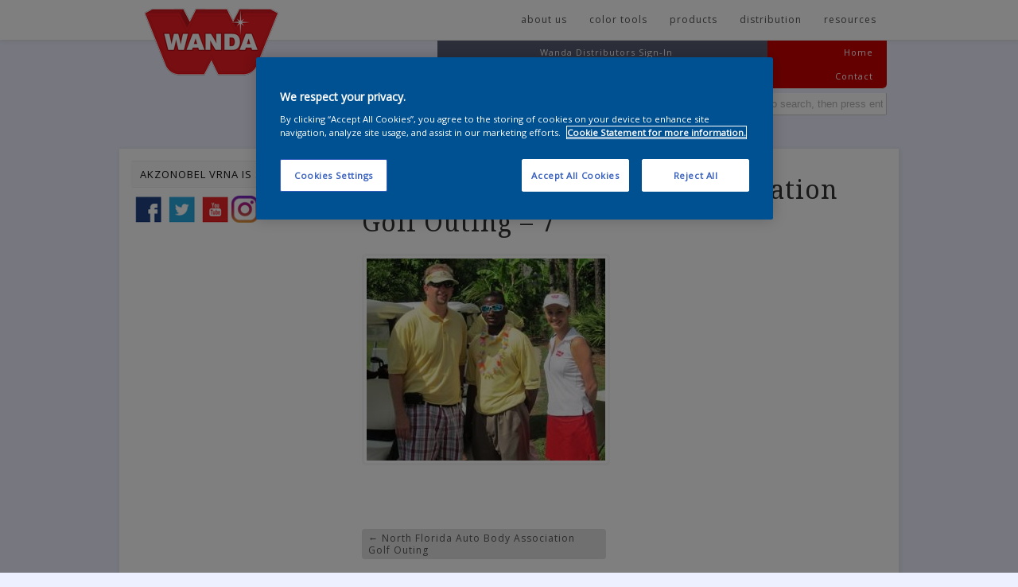

--- FILE ---
content_type: text/html; charset=UTF-8
request_url: https://wandarefinish.us/photo_gallery/north-florida-auto-body-association-golf-outing/north-florida-auto-body-association-golf-outing-7/
body_size: 12078
content:
<!DOCTYPE HTML><html lang="en-US">

<head>
<meta charset="UTF-8" />
<link rel="profile" href="http://gmpg.org/xfn/11" />
<meta name='robots' content='index, follow, max-image-preview:large, max-snippet:-1, max-video-preview:-1' />
	<style>img:is([sizes="auto" i], [sizes^="auto," i]) { contain-intrinsic-size: 3000px 1500px }</style>
	
<!-- Title -->
<title>North Florida Auto Body Association Golf Outing - 7 - Wanda Refinish</title>
	<!-- This site is optimized with the Yoast SEO plugin v25.7 - https://yoast.com/wordpress/plugins/seo/ -->
	<link rel="canonical" href="https://wandarefinish.us/photo_gallery/north-florida-auto-body-association-golf-outing/north-florida-auto-body-association-golf-outing-7/" />
	<meta property="og:locale" content="en_US" />
	<meta property="og:type" content="article" />
	<meta property="og:title" content="North Florida Auto Body Association Golf Outing - 7 - Wanda Refinish" />
	<meta property="og:url" content="https://wandarefinish.us/photo_gallery/north-florida-auto-body-association-golf-outing/north-florida-auto-body-association-golf-outing-7/" />
	<meta property="og:site_name" content="Wanda Refinish" />
	<meta property="article:publisher" content="https://www.facebook.com/AkzoNobelNARefinish" />
	<meta property="og:image" content="https://wandarefinish.us/photo_gallery/north-florida-auto-body-association-golf-outing/north-florida-auto-body-association-golf-outing-7" />
	<meta property="og:image:width" content="566" />
	<meta property="og:image:height" content="480" />
	<meta property="og:image:type" content="image/jpeg" />
	<script type="application/ld+json" class="yoast-schema-graph">{"@context":"https://schema.org","@graph":[{"@type":"WebPage","@id":"https://wandarefinish.us/photo_gallery/north-florida-auto-body-association-golf-outing/north-florida-auto-body-association-golf-outing-7/","url":"https://wandarefinish.us/photo_gallery/north-florida-auto-body-association-golf-outing/north-florida-auto-body-association-golf-outing-7/","name":"North Florida Auto Body Association Golf Outing - 7 - Wanda Refinish","isPartOf":{"@id":"https://wandarefinish.us/#website"},"primaryImageOfPage":{"@id":"https://wandarefinish.us/photo_gallery/north-florida-auto-body-association-golf-outing/north-florida-auto-body-association-golf-outing-7/#primaryimage"},"image":{"@id":"https://wandarefinish.us/photo_gallery/north-florida-auto-body-association-golf-outing/north-florida-auto-body-association-golf-outing-7/#primaryimage"},"thumbnailUrl":"https://wandarefinish.us/wp-content/uploads/2013/12/North-Florida-Auto-Body-Association-Golf-Outing-7.jpg","datePublished":"2013-12-02T17:34:24+00:00","breadcrumb":{"@id":"https://wandarefinish.us/photo_gallery/north-florida-auto-body-association-golf-outing/north-florida-auto-body-association-golf-outing-7/#breadcrumb"},"inLanguage":"en-US","potentialAction":[{"@type":"ReadAction","target":["https://wandarefinish.us/photo_gallery/north-florida-auto-body-association-golf-outing/north-florida-auto-body-association-golf-outing-7/"]}]},{"@type":"ImageObject","inLanguage":"en-US","@id":"https://wandarefinish.us/photo_gallery/north-florida-auto-body-association-golf-outing/north-florida-auto-body-association-golf-outing-7/#primaryimage","url":"https://wandarefinish.us/wp-content/uploads/2013/12/North-Florida-Auto-Body-Association-Golf-Outing-7.jpg","contentUrl":"https://wandarefinish.us/wp-content/uploads/2013/12/North-Florida-Auto-Body-Association-Golf-Outing-7.jpg","width":566,"height":480},{"@type":"BreadcrumbList","@id":"https://wandarefinish.us/photo_gallery/north-florida-auto-body-association-golf-outing/north-florida-auto-body-association-golf-outing-7/#breadcrumb","itemListElement":[{"@type":"ListItem","position":1,"name":"North Florida Auto Body Association Golf Outing","item":"https://wandarefinish.us/photo_gallery/north-florida-auto-body-association-golf-outing/"},{"@type":"ListItem","position":2,"name":"North Florida Auto Body Association Golf Outing &#8211; 7"}]},{"@type":"WebSite","@id":"https://wandarefinish.us/#website","url":"https://wandarefinish.us/","name":"Wanda Refinish","description":"Smart Look. Smart Choice.","potentialAction":[{"@type":"SearchAction","target":{"@type":"EntryPoint","urlTemplate":"https://wandarefinish.us/?s={search_term_string}"},"query-input":{"@type":"PropertyValueSpecification","valueRequired":true,"valueName":"search_term_string"}}],"inLanguage":"en-US"}]}</script>
	<!-- / Yoast SEO plugin. -->


<link rel='dns-prefetch' href='//maps.googleapis.com' />
<script type="text/javascript">
/* <![CDATA[ */
window._wpemojiSettings = {"baseUrl":"https:\/\/s.w.org\/images\/core\/emoji\/16.0.1\/72x72\/","ext":".png","svgUrl":"https:\/\/s.w.org\/images\/core\/emoji\/16.0.1\/svg\/","svgExt":".svg","source":{"concatemoji":"https:\/\/wandarefinish.us\/wp-includes\/js\/wp-emoji-release.min.js?ver=6.8.3"}};
/*! This file is auto-generated */
!function(s,n){var o,i,e;function c(e){try{var t={supportTests:e,timestamp:(new Date).valueOf()};sessionStorage.setItem(o,JSON.stringify(t))}catch(e){}}function p(e,t,n){e.clearRect(0,0,e.canvas.width,e.canvas.height),e.fillText(t,0,0);var t=new Uint32Array(e.getImageData(0,0,e.canvas.width,e.canvas.height).data),a=(e.clearRect(0,0,e.canvas.width,e.canvas.height),e.fillText(n,0,0),new Uint32Array(e.getImageData(0,0,e.canvas.width,e.canvas.height).data));return t.every(function(e,t){return e===a[t]})}function u(e,t){e.clearRect(0,0,e.canvas.width,e.canvas.height),e.fillText(t,0,0);for(var n=e.getImageData(16,16,1,1),a=0;a<n.data.length;a++)if(0!==n.data[a])return!1;return!0}function f(e,t,n,a){switch(t){case"flag":return n(e,"\ud83c\udff3\ufe0f\u200d\u26a7\ufe0f","\ud83c\udff3\ufe0f\u200b\u26a7\ufe0f")?!1:!n(e,"\ud83c\udde8\ud83c\uddf6","\ud83c\udde8\u200b\ud83c\uddf6")&&!n(e,"\ud83c\udff4\udb40\udc67\udb40\udc62\udb40\udc65\udb40\udc6e\udb40\udc67\udb40\udc7f","\ud83c\udff4\u200b\udb40\udc67\u200b\udb40\udc62\u200b\udb40\udc65\u200b\udb40\udc6e\u200b\udb40\udc67\u200b\udb40\udc7f");case"emoji":return!a(e,"\ud83e\udedf")}return!1}function g(e,t,n,a){var r="undefined"!=typeof WorkerGlobalScope&&self instanceof WorkerGlobalScope?new OffscreenCanvas(300,150):s.createElement("canvas"),o=r.getContext("2d",{willReadFrequently:!0}),i=(o.textBaseline="top",o.font="600 32px Arial",{});return e.forEach(function(e){i[e]=t(o,e,n,a)}),i}function t(e){var t=s.createElement("script");t.src=e,t.defer=!0,s.head.appendChild(t)}"undefined"!=typeof Promise&&(o="wpEmojiSettingsSupports",i=["flag","emoji"],n.supports={everything:!0,everythingExceptFlag:!0},e=new Promise(function(e){s.addEventListener("DOMContentLoaded",e,{once:!0})}),new Promise(function(t){var n=function(){try{var e=JSON.parse(sessionStorage.getItem(o));if("object"==typeof e&&"number"==typeof e.timestamp&&(new Date).valueOf()<e.timestamp+604800&&"object"==typeof e.supportTests)return e.supportTests}catch(e){}return null}();if(!n){if("undefined"!=typeof Worker&&"undefined"!=typeof OffscreenCanvas&&"undefined"!=typeof URL&&URL.createObjectURL&&"undefined"!=typeof Blob)try{var e="postMessage("+g.toString()+"("+[JSON.stringify(i),f.toString(),p.toString(),u.toString()].join(",")+"));",a=new Blob([e],{type:"text/javascript"}),r=new Worker(URL.createObjectURL(a),{name:"wpTestEmojiSupports"});return void(r.onmessage=function(e){c(n=e.data),r.terminate(),t(n)})}catch(e){}c(n=g(i,f,p,u))}t(n)}).then(function(e){for(var t in e)n.supports[t]=e[t],n.supports.everything=n.supports.everything&&n.supports[t],"flag"!==t&&(n.supports.everythingExceptFlag=n.supports.everythingExceptFlag&&n.supports[t]);n.supports.everythingExceptFlag=n.supports.everythingExceptFlag&&!n.supports.flag,n.DOMReady=!1,n.readyCallback=function(){n.DOMReady=!0}}).then(function(){return e}).then(function(){var e;n.supports.everything||(n.readyCallback(),(e=n.source||{}).concatemoji?t(e.concatemoji):e.wpemoji&&e.twemoji&&(t(e.twemoji),t(e.wpemoji)))}))}((window,document),window._wpemojiSettings);
/* ]]> */
</script>


<!-- Stylesheets -->
<link rel='stylesheet' id='headway-general-https-css' href='https://wandarefinish.us/wp-content/uploads/headway/cache/general-https-ff28294.css?ver=6.8.3' type='text/css' media='all' />
<link rel='stylesheet' id='headway-layout-index-https-css' href='https://wandarefinish.us/wp-content/uploads/headway/cache/layout-index-https-103bf0b.css?ver=6.8.3' type='text/css' media='all' />
<style id='wp-emoji-styles-inline-css' type='text/css'>

	img.wp-smiley, img.emoji {
		display: inline !important;
		border: none !important;
		box-shadow: none !important;
		height: 1em !important;
		width: 1em !important;
		margin: 0 0.07em !important;
		vertical-align: -0.1em !important;
		background: none !important;
		padding: 0 !important;
	}
</style>
<link rel='stylesheet' id='wp-block-library-css' href='https://wandarefinish.us/wp-includes/css/dist/block-library/style.min.css?ver=6.8.3' type='text/css' media='all' />
<style id='classic-theme-styles-inline-css' type='text/css'>
/*! This file is auto-generated */
.wp-block-button__link{color:#fff;background-color:#32373c;border-radius:9999px;box-shadow:none;text-decoration:none;padding:calc(.667em + 2px) calc(1.333em + 2px);font-size:1.125em}.wp-block-file__button{background:#32373c;color:#fff;text-decoration:none}
</style>
<style id='global-styles-inline-css' type='text/css'>
:root{--wp--preset--aspect-ratio--square: 1;--wp--preset--aspect-ratio--4-3: 4/3;--wp--preset--aspect-ratio--3-4: 3/4;--wp--preset--aspect-ratio--3-2: 3/2;--wp--preset--aspect-ratio--2-3: 2/3;--wp--preset--aspect-ratio--16-9: 16/9;--wp--preset--aspect-ratio--9-16: 9/16;--wp--preset--color--black: #000000;--wp--preset--color--cyan-bluish-gray: #abb8c3;--wp--preset--color--white: #ffffff;--wp--preset--color--pale-pink: #f78da7;--wp--preset--color--vivid-red: #cf2e2e;--wp--preset--color--luminous-vivid-orange: #ff6900;--wp--preset--color--luminous-vivid-amber: #fcb900;--wp--preset--color--light-green-cyan: #7bdcb5;--wp--preset--color--vivid-green-cyan: #00d084;--wp--preset--color--pale-cyan-blue: #8ed1fc;--wp--preset--color--vivid-cyan-blue: #0693e3;--wp--preset--color--vivid-purple: #9b51e0;--wp--preset--gradient--vivid-cyan-blue-to-vivid-purple: linear-gradient(135deg,rgba(6,147,227,1) 0%,rgb(155,81,224) 100%);--wp--preset--gradient--light-green-cyan-to-vivid-green-cyan: linear-gradient(135deg,rgb(122,220,180) 0%,rgb(0,208,130) 100%);--wp--preset--gradient--luminous-vivid-amber-to-luminous-vivid-orange: linear-gradient(135deg,rgba(252,185,0,1) 0%,rgba(255,105,0,1) 100%);--wp--preset--gradient--luminous-vivid-orange-to-vivid-red: linear-gradient(135deg,rgba(255,105,0,1) 0%,rgb(207,46,46) 100%);--wp--preset--gradient--very-light-gray-to-cyan-bluish-gray: linear-gradient(135deg,rgb(238,238,238) 0%,rgb(169,184,195) 100%);--wp--preset--gradient--cool-to-warm-spectrum: linear-gradient(135deg,rgb(74,234,220) 0%,rgb(151,120,209) 20%,rgb(207,42,186) 40%,rgb(238,44,130) 60%,rgb(251,105,98) 80%,rgb(254,248,76) 100%);--wp--preset--gradient--blush-light-purple: linear-gradient(135deg,rgb(255,206,236) 0%,rgb(152,150,240) 100%);--wp--preset--gradient--blush-bordeaux: linear-gradient(135deg,rgb(254,205,165) 0%,rgb(254,45,45) 50%,rgb(107,0,62) 100%);--wp--preset--gradient--luminous-dusk: linear-gradient(135deg,rgb(255,203,112) 0%,rgb(199,81,192) 50%,rgb(65,88,208) 100%);--wp--preset--gradient--pale-ocean: linear-gradient(135deg,rgb(255,245,203) 0%,rgb(182,227,212) 50%,rgb(51,167,181) 100%);--wp--preset--gradient--electric-grass: linear-gradient(135deg,rgb(202,248,128) 0%,rgb(113,206,126) 100%);--wp--preset--gradient--midnight: linear-gradient(135deg,rgb(2,3,129) 0%,rgb(40,116,252) 100%);--wp--preset--font-size--small: 13px;--wp--preset--font-size--medium: 20px;--wp--preset--font-size--large: 36px;--wp--preset--font-size--x-large: 42px;--wp--preset--spacing--20: 0.44rem;--wp--preset--spacing--30: 0.67rem;--wp--preset--spacing--40: 1rem;--wp--preset--spacing--50: 1.5rem;--wp--preset--spacing--60: 2.25rem;--wp--preset--spacing--70: 3.38rem;--wp--preset--spacing--80: 5.06rem;--wp--preset--shadow--natural: 6px 6px 9px rgba(0, 0, 0, 0.2);--wp--preset--shadow--deep: 12px 12px 50px rgba(0, 0, 0, 0.4);--wp--preset--shadow--sharp: 6px 6px 0px rgba(0, 0, 0, 0.2);--wp--preset--shadow--outlined: 6px 6px 0px -3px rgba(255, 255, 255, 1), 6px 6px rgba(0, 0, 0, 1);--wp--preset--shadow--crisp: 6px 6px 0px rgba(0, 0, 0, 1);}:where(.is-layout-flex){gap: 0.5em;}:where(.is-layout-grid){gap: 0.5em;}body .is-layout-flex{display: flex;}.is-layout-flex{flex-wrap: wrap;align-items: center;}.is-layout-flex > :is(*, div){margin: 0;}body .is-layout-grid{display: grid;}.is-layout-grid > :is(*, div){margin: 0;}:where(.wp-block-columns.is-layout-flex){gap: 2em;}:where(.wp-block-columns.is-layout-grid){gap: 2em;}:where(.wp-block-post-template.is-layout-flex){gap: 1.25em;}:where(.wp-block-post-template.is-layout-grid){gap: 1.25em;}.has-black-color{color: var(--wp--preset--color--black) !important;}.has-cyan-bluish-gray-color{color: var(--wp--preset--color--cyan-bluish-gray) !important;}.has-white-color{color: var(--wp--preset--color--white) !important;}.has-pale-pink-color{color: var(--wp--preset--color--pale-pink) !important;}.has-vivid-red-color{color: var(--wp--preset--color--vivid-red) !important;}.has-luminous-vivid-orange-color{color: var(--wp--preset--color--luminous-vivid-orange) !important;}.has-luminous-vivid-amber-color{color: var(--wp--preset--color--luminous-vivid-amber) !important;}.has-light-green-cyan-color{color: var(--wp--preset--color--light-green-cyan) !important;}.has-vivid-green-cyan-color{color: var(--wp--preset--color--vivid-green-cyan) !important;}.has-pale-cyan-blue-color{color: var(--wp--preset--color--pale-cyan-blue) !important;}.has-vivid-cyan-blue-color{color: var(--wp--preset--color--vivid-cyan-blue) !important;}.has-vivid-purple-color{color: var(--wp--preset--color--vivid-purple) !important;}.has-black-background-color{background-color: var(--wp--preset--color--black) !important;}.has-cyan-bluish-gray-background-color{background-color: var(--wp--preset--color--cyan-bluish-gray) !important;}.has-white-background-color{background-color: var(--wp--preset--color--white) !important;}.has-pale-pink-background-color{background-color: var(--wp--preset--color--pale-pink) !important;}.has-vivid-red-background-color{background-color: var(--wp--preset--color--vivid-red) !important;}.has-luminous-vivid-orange-background-color{background-color: var(--wp--preset--color--luminous-vivid-orange) !important;}.has-luminous-vivid-amber-background-color{background-color: var(--wp--preset--color--luminous-vivid-amber) !important;}.has-light-green-cyan-background-color{background-color: var(--wp--preset--color--light-green-cyan) !important;}.has-vivid-green-cyan-background-color{background-color: var(--wp--preset--color--vivid-green-cyan) !important;}.has-pale-cyan-blue-background-color{background-color: var(--wp--preset--color--pale-cyan-blue) !important;}.has-vivid-cyan-blue-background-color{background-color: var(--wp--preset--color--vivid-cyan-blue) !important;}.has-vivid-purple-background-color{background-color: var(--wp--preset--color--vivid-purple) !important;}.has-black-border-color{border-color: var(--wp--preset--color--black) !important;}.has-cyan-bluish-gray-border-color{border-color: var(--wp--preset--color--cyan-bluish-gray) !important;}.has-white-border-color{border-color: var(--wp--preset--color--white) !important;}.has-pale-pink-border-color{border-color: var(--wp--preset--color--pale-pink) !important;}.has-vivid-red-border-color{border-color: var(--wp--preset--color--vivid-red) !important;}.has-luminous-vivid-orange-border-color{border-color: var(--wp--preset--color--luminous-vivid-orange) !important;}.has-luminous-vivid-amber-border-color{border-color: var(--wp--preset--color--luminous-vivid-amber) !important;}.has-light-green-cyan-border-color{border-color: var(--wp--preset--color--light-green-cyan) !important;}.has-vivid-green-cyan-border-color{border-color: var(--wp--preset--color--vivid-green-cyan) !important;}.has-pale-cyan-blue-border-color{border-color: var(--wp--preset--color--pale-cyan-blue) !important;}.has-vivid-cyan-blue-border-color{border-color: var(--wp--preset--color--vivid-cyan-blue) !important;}.has-vivid-purple-border-color{border-color: var(--wp--preset--color--vivid-purple) !important;}.has-vivid-cyan-blue-to-vivid-purple-gradient-background{background: var(--wp--preset--gradient--vivid-cyan-blue-to-vivid-purple) !important;}.has-light-green-cyan-to-vivid-green-cyan-gradient-background{background: var(--wp--preset--gradient--light-green-cyan-to-vivid-green-cyan) !important;}.has-luminous-vivid-amber-to-luminous-vivid-orange-gradient-background{background: var(--wp--preset--gradient--luminous-vivid-amber-to-luminous-vivid-orange) !important;}.has-luminous-vivid-orange-to-vivid-red-gradient-background{background: var(--wp--preset--gradient--luminous-vivid-orange-to-vivid-red) !important;}.has-very-light-gray-to-cyan-bluish-gray-gradient-background{background: var(--wp--preset--gradient--very-light-gray-to-cyan-bluish-gray) !important;}.has-cool-to-warm-spectrum-gradient-background{background: var(--wp--preset--gradient--cool-to-warm-spectrum) !important;}.has-blush-light-purple-gradient-background{background: var(--wp--preset--gradient--blush-light-purple) !important;}.has-blush-bordeaux-gradient-background{background: var(--wp--preset--gradient--blush-bordeaux) !important;}.has-luminous-dusk-gradient-background{background: var(--wp--preset--gradient--luminous-dusk) !important;}.has-pale-ocean-gradient-background{background: var(--wp--preset--gradient--pale-ocean) !important;}.has-electric-grass-gradient-background{background: var(--wp--preset--gradient--electric-grass) !important;}.has-midnight-gradient-background{background: var(--wp--preset--gradient--midnight) !important;}.has-small-font-size{font-size: var(--wp--preset--font-size--small) !important;}.has-medium-font-size{font-size: var(--wp--preset--font-size--medium) !important;}.has-large-font-size{font-size: var(--wp--preset--font-size--large) !important;}.has-x-large-font-size{font-size: var(--wp--preset--font-size--x-large) !important;}
:where(.wp-block-post-template.is-layout-flex){gap: 1.25em;}:where(.wp-block-post-template.is-layout-grid){gap: 1.25em;}
:where(.wp-block-columns.is-layout-flex){gap: 2em;}:where(.wp-block-columns.is-layout-grid){gap: 2em;}
:root :where(.wp-block-pullquote){font-size: 1.5em;line-height: 1.6;}
</style>
<link rel='stylesheet' id='simplemap-map-style-css' href='https://wandarefinish.us/wp-content/plugins/simplemap/inc/styles/light.css?ver=6.8.3' type='text/css' media='all' />
<link rel='stylesheet' id='fancybox-css' href='https://wandarefinish.us/wp-content/plugins/easy-fancybox/fancybox/1.5.4/jquery.fancybox.min.css?ver=6.8.3' type='text/css' media='screen' />
<style id='fancybox-inline-css' type='text/css'>
#fancybox-content{border-color:#fff;}
</style>
<link rel='stylesheet' id='mimetypes-link-icons-css' href='https://wandarefinish.us/wp-content/plugins/mimetypes-link-icons/css/style.php?cssvars=bXRsaV9oZWlnaHQ9MjQmbXRsaV9pbWFnZV90eXBlPXBuZyZtdGxpX2xlZnRvcnJpZ2h0PWxlZnQmYWN0aXZlX3R5cGVzPWRvY3xkb2N4fHBkZnx6aXA&#038;ver=3.0' type='text/css' media='all' />
<link rel='stylesheet' id='gravityflow_theme_css-css' href='https://wandarefinish.us/wp-content/plugins/gravityflow/css/theme.min.css?ver=2.7.4' type='text/css' media='all' />
<link rel='stylesheet' id='wp-ui-css' href='https://wandarefinish.us/wp-content/plugins/wp-ui/css/wp-ui.css?ver=6.8.3' type='text/css' media='all' />
<link rel='stylesheet' id='wpui-light-css' href='https://wandarefinish.us/wp-content/plugins/wp-ui/css/themes/wpui-light.css?ver=6.8.3' type='text/css' media='all' />
<link rel='stylesheet' id='wpui-multiple-css' href='https://wandarefinish.us/wp-content/plugins/wp-ui/css/css.php?styles=wpui-light%7Cwpui-blue%7Cwpui-red%7Cwpui-green%7Cwpui-dark%7Cwpui-quark%7Cwpui-alma%7Cwpui-macish%7Cwpui-redmond%7Cwpui-sevin&#038;ver=6.8.3' type='text/css' media='all' />


<!-- Scripts -->
<script type="text/javascript" src="https://wandarefinish.us/wp-includes/js/jquery/jquery.min.js?ver=3.7.1" id="jquery-core-js"></script>
<script type="text/javascript" src="https://wandarefinish.us/wp-includes/js/jquery/jquery-migrate.min.js?ver=3.4.1" id="jquery-migrate-js"></script>
<script type="text/javascript" src="https://wandarefinish.us/wp-content/themes/headway/library/media/js/jquery.hoverintent.js?ver=6.8.3" id="jquery-hoverintent-js"></script>
<script type="text/javascript" src="https://wandarefinish.us/wp-content/themes/headway/library/blocks/navigation/js/jquery.superfish.js?ver=6.8.3" id="headway-superfish-js"></script>
<script type="text/javascript" src="https://wandarefinish.us/wp-content/uploads/headway/cache/block-dynamic-js-layout-index-https-8df6f84.js?ver=6.8.3" id="block-dynamic-js-layout-index-js"></script>
<script type="text/javascript" src="https://wandarefinish.us?simplemap-master-js=1&amp;smpid=1508&amp;ver=6.8.3" id="simplemap-master-js-js"></script>
<script type="text/javascript" src="https://maps.googleapis.com/maps/api/js?key=AIzaSyB5uPcqY7u2RQ_z4s06iW6bdi3GqZUDoW4&amp;v=3&amp;language=en&amp;region=US&amp;ver=6.8.3" id="simplemap-google-api-js"></script>
<script type="text/javascript" src="https://wandarefinish.us/wp-includes/js/jquery/ui/core.min.js?ver=1.13.3" id="jquery-ui-core-js"></script>
<script type="text/javascript" src="https://wandarefinish.us/wp-includes/js/jquery/ui/tabs.min.js?ver=1.13.3" id="jquery-ui-tabs-js"></script>
<script type="text/javascript" src="https://wandarefinish.us/wp-includes/js/jquery/ui/accordion.min.js?ver=1.13.3" id="jquery-ui-accordion-js"></script>
<script type="text/javascript" src="https://wandarefinish.us/wp-includes/js/jquery/ui/mouse.min.js?ver=1.13.3" id="jquery-ui-mouse-js"></script>
<script type="text/javascript" src="https://wandarefinish.us/wp-includes/js/jquery/ui/resizable.min.js?ver=1.13.3" id="jquery-ui-resizable-js"></script>
<script type="text/javascript" src="https://wandarefinish.us/wp-includes/js/jquery/ui/draggable.min.js?ver=1.13.3" id="jquery-ui-draggable-js"></script>
<script type="text/javascript" src="https://wandarefinish.us/wp-includes/js/jquery/ui/controlgroup.min.js?ver=1.13.3" id="jquery-ui-controlgroup-js"></script>
<script type="text/javascript" src="https://wandarefinish.us/wp-includes/js/jquery/ui/checkboxradio.min.js?ver=1.13.3" id="jquery-ui-checkboxradio-js"></script>
<script type="text/javascript" src="https://wandarefinish.us/wp-includes/js/jquery/ui/button.min.js?ver=1.13.3" id="jquery-ui-button-js"></script>
<script type="text/javascript" src="https://wandarefinish.us/wp-includes/js/jquery/ui/dialog.min.js?ver=1.13.3" id="jquery-ui-dialog-js"></script>
<script type="text/javascript" src="https://wandarefinish.us/wp-includes/js/jquery/ui/sortable.min.js?ver=1.13.3" id="jquery-ui-sortable-js"></script>
<script type="text/javascript" src="https://wandarefinish.us/?wpui-script=before&amp;ver=6.8.3" id="wpui-script-before-js"></script>
<script type="text/javascript" id="wp-ui-min-js-extra">
/* <![CDATA[ */
var wpUIOpts = {"wpUrl":"https:\/\/wandarefinish.us","pluginUrl":"https:\/\/wandarefinish.us\/wp-content\/plugins\/wp-ui\/","enableTabs":"on","enableAccordion":"on","enableSpoilers":"on","enableDialogs":"on","tabsEffect":"none","effectSpeed":"400","accordEffect":"none","alwaysRotate":"stop","tabsEvent":"click","collapsibleTabs":"off","accordEvent":"click","singleLineTabs":"off","accordAutoHeight":"on","accordCollapsible":"off","accordEasing":"false","mouseWheelTabs":"false","bottomNav":"on","tabPrevText":"Prev","tabNextText":"Next","spoilerShowText":"Click to show","spoilerHideText":"Click to hide","cookies":"on","hashChange":"on","docWriteFix":"on","linking_history":"on","misc_options":"hashing_timeout=1000"};
/* ]]> */
</script>
<script type="text/javascript" src="https://wandarefinish.us/wp-content/plugins/wp-ui/js/wp-ui.js?ver=0.8.8" id="wp-ui-min-js"></script>
<script type="text/javascript" src="https://wandarefinish.us/wp-content/plugins/google-analyticator/external-tracking.min.js?ver=6.5.7" id="ga-external-tracking-js"></script>

<!--[if lt IE 9]>
<script src="https://wandarefinish.us/wp-content/themes/headway/library/media/js/html5shiv.js"></script>
<![endif]-->

<!--[if lt IE 8]>
<script src="https://wandarefinish.us/wp-content/themes/headway/library/media/js/ie8.js"></script>
<![endif]-->

<script>
(function(h,o,t,j,a,r){
h.hj=h.hj||function(){(h.hj.q=h.hj.q||[]).push(arguments)};
h._hjSettings={hjid:166746,hjsv:5};
a=o.getElementsByTagName('head')[0];
r=o.createElement('script');r.async=1;
r.src=t+h._hjSettings.hjid+j+h._hjSettings.hjsv;
a.appendChild(r);
})(window,document,'//static.hotjar.com/c/hotjar-','.js?sv=');
</script> 

<link rel="shortcut icon" href="/favicon.ico" type="image/x-icon" />
<link rel="apple-touch-icon" href="/apple-touch-icon.png" />
<link rel="apple-touch-icon" sizes="57x57" href="/apple-touch-icon-57x57.png" />
<link rel="apple-touch-icon" sizes="60x60" href="/apple-touch-icon-60x60.png" />
<link rel="apple-touch-icon" sizes="72x72" href="/apple-touch-icon-72x72.png" />
<link rel="apple-touch-icon" sizes="76x76" href="/apple-touch-icon-76x76.png" />
<link rel="apple-touch-icon" sizes="114x114" href="/apple-touch-icon-114x114.png" />
<link rel="apple-touch-icon" sizes="120x120" href="/apple-touch-icon-120x120.png" />
<link rel="apple-touch-icon" sizes="144x144" href="/apple-touch-icon-144x144.png" />
<link rel="apple-touch-icon" sizes="152x152" href="/apple-touch-icon-152x152.png" />

<!-- Extras -->
<link rel="alternate" type="application/rss+xml" href="https://wandarefinish.us/feed/" title="Wanda Refinish" />
<link rel="pingback" href="https://wandarefinish.us/xmlrpc.php" />
	<link rel="alternate" type="application/rss+xml" title="Wanda Refinish &raquo; Feed" href="https://wandarefinish.us/feed/" />
<link rel="alternate" type="application/rss+xml" title="Wanda Refinish &raquo; Comments Feed" href="https://wandarefinish.us/comments/feed/" />
<link rel="alternate" type="application/rss+xml" title="Wanda Refinish &raquo; North Florida Auto Body Association Golf Outing &#8211; 7 Comments Feed" href="https://wandarefinish.us/photo_gallery/north-florida-auto-body-association-golf-outing/north-florida-auto-body-association-golf-outing-7/feed/" />
<link rel="https://api.w.org/" href="https://wandarefinish.us/wp-json/" /><link rel="alternate" title="JSON" type="application/json" href="https://wandarefinish.us/wp-json/wp/v2/media/1508" /><link rel="EditURI" type="application/rsd+xml" title="RSD" href="https://wandarefinish.us/xmlrpc.php?rsd" />
<link rel='shortlink' href='https://wandarefinish.us/?p=1508' />
<link rel="alternate" title="oEmbed (JSON)" type="application/json+oembed" href="https://wandarefinish.us/wp-json/oembed/1.0/embed?url=https%3A%2F%2Fwandarefinish.us%2Fphoto_gallery%2Fnorth-florida-auto-body-association-golf-outing%2Fnorth-florida-auto-body-association-golf-outing-7%2F" />
<link rel="alternate" title="oEmbed (XML)" type="text/xml+oembed" href="https://wandarefinish.us/wp-json/oembed/1.0/embed?url=https%3A%2F%2Fwandarefinish.us%2Fphoto_gallery%2Fnorth-florida-auto-body-association-golf-outing%2Fnorth-florida-auto-body-association-golf-outing-7%2F&#038;format=xml" />
<!-- start Simple Custom CSS and JS -->
<!-- Google Tag Manager -->
<script>(function(w,d,s,l,i){w[l]=w[l]||[];w[l].push({'gtm.start': new Date().getTime(),event:'gtm.js'});var f=d.getElementsByTagName(s)[0], j=d.createElement(s),dl=l!='dataLayer'?'&l='+l:'';j.async=true;j.src='https://www.googletagmanager.com/gtm.js?id='+i+dl;f.parentNode.insertBefore(j,f);})(window,document,'script','dataLayer','GTM-KTGQRMH');</script>
<!-- End Google Tag Manager -->
<!-- end Simple Custom CSS and JS -->
<!-- start Simple Custom CSS and JS -->
<!-- Add HTML code to the header or the footer.

For example, you can use the following code for loading the jQuery library from Google CDN:
<script src="https://ajax.googleapis.com/ajax/libs/jquery/3.4.1/jquery.min.js"></script>

or the following one for loading the Bootstrap library from MaxCDN:
<link rel="stylesheet" href="https://stackpath.bootstrapcdn.com/bootstrap/4.3.1/css/bootstrap.min.css" integrity="sha384-ggOyR0iXCbMQv3Xipma34MD+dH/1fQ784/j6cY/iJTQUOhcWr7x9JvoRxT2MZw1T" crossorigin="anonymous">

-- End of the comment --> 
<!-- OneTrust Cookies Consent Notice start for wandarefinish.us -->
<script type='text/javascript' src='https://cdn.cookielaw.org/consent/c3f4c145-332f-4913-8c01-048bd603a115/OtAutoBlock.js' ></script>
<script src='https://cdn.cookielaw.org/scripttemplates/otSDKStub.js'  type='text/javascript' charset='UTF-8' data-domain-script='c3f4c145-332f-4913-8c01-048bd603a115' ></script>
<script type='text/javascript'>
function OptanonWrapper() { }
</script><!-- end Simple Custom CSS and JS -->
<!-- start Simple Custom CSS and JS -->
<style type="text/css">
/* Add your CSS code here.

For example:
.example {
    color: red;
}

For brushing up on your CSS knowledge, check out http://www.w3schools.com/css/css_syntax.asp

End of comment */ 


li#text-6 {
    display: none;
}</style>
<!-- end Simple Custom CSS and JS -->
<!-- Stream WordPress user activity plugin v4.0.0 -->
		<script>
			var jabvfcr = {
				selector: "[id=&#039;block-4&#039;] &gt; *",
				manipulation: "html",
				html: "© 2024 Wanda Refinish. All Rights Reserved."
			};
		</script>
		<!-- Google Analytics Tracking by Google Analyticator 6.5.7 -->
<script type="text/javascript">
    var analyticsFileTypes = [];
    var analyticsSnippet = 'enabled';
    var analyticsEventTracking = 'enabled';
</script>
<script type="text/javascript">
	var _gaq = _gaq || [];
  
	_gaq.push(['_setAccount', 'UA-XXXXXXXX-X']);
    _gaq.push(['_addDevId', 'i9k95']); // Google Analyticator App ID with Google
	_gaq.push(['_trackPageview']);

	(function() {
		var ga = document.createElement('script'); ga.type = 'text/javascript'; ga.async = true;
		                ga.src = ('https:' == document.location.protocol ? 'https://ssl' : 'http://www') + '.google-analytics.com/ga.js';
		                var s = document.getElementsByTagName('script')[0]; s.parentNode.insertBefore(ga, s);
	})();
</script>
		<style type="text/css" id="wp-custom-css">
			#minor-publishing h4{
   color: #e52020;
}		</style>
		
</head><!-- End <head> -->

<body class="attachment wp-singular attachment-template-default single single-attachment postid-1508 attachmentid-1508 attachment-jpeg wp-theme-headway custom safari webkit layout-single-attachment-1508 layout-using-index">


<div id="whitewrap">


<div id="wrapper-5" class="wrapper wrapper-fluid grid-fixed-24-30-10 wrapper-first">

<div class="grid-container clearfix">
<section class="row row-1">
<section class="column column-1 grid-left-0 grid-width-24">
<nav id="block-2" class="block block-type-navigation block-fluid-height"><div class="block-content"><div class="nav-horizontal nav-align-right"><ul id="menu-main-1" class="menu"><li class="menu-item menu-item-type-post_type menu-item-object-page menu-item-21"><a href="https://wandarefinish.us/about-us/">About Us</a></li>
<li class="menu-item menu-item-type-post_type menu-item-object-page menu-item-has-children menu-item-3040"><a href="https://wandarefinish.us/color-tools/">Color Tools</a>
<ul class="sub-menu">
	<li class="menu-item menu-item-type-post_type menu-item-object-page menu-item-3041"><a href="https://wandarefinish.us/color-tools/colorpro-online/">ColorPro Online</a></li>
</ul>
</li>
<li class="menu-item menu-item-type-post_type menu-item-object-page menu-item-has-children menu-item-20"><a href="https://wandarefinish.us/products/">Products</a>
<ul class="sub-menu">
	<li class="menu-item menu-item-type-post_type menu-item-object-page menu-item-has-children menu-item-79"><a href="https://wandarefinish.us/products/wanda-waterbase-system/">Wanda Waterbase System</a>
	<ul class="sub-menu">
		<li class="menu-item menu-item-type-post_type menu-item-object-page menu-item-1745"><a href="https://wandarefinish.us/products/wanda-waterbase-system/low-voc-product-information/">Low VOC Product Information</a></li>
	</ul>
</li>
	<li class="menu-item menu-item-type-post_type menu-item-object-page menu-item-87"><a href="https://wandarefinish.us/products/color/">Color</a></li>
	<li class="menu-item menu-item-type-post_type menu-item-object-page menu-item-81"><a href="https://wandarefinish.us/products/ancillaries/">Ancillaries</a></li>
	<li class="menu-item menu-item-type-post_type menu-item-object-page menu-item-82"><a href="https://wandarefinish.us/products/product-information/">Product Information</a></li>
	<li class="menu-item menu-item-type-post_type menu-item-object-page menu-item-83"><a href="https://wandarefinish.us/products/how-to-buy/">How to Buy</a></li>
	<li class="menu-item menu-item-type-post_type menu-item-object-page menu-item-84"><a href="https://wandarefinish.us/products/faq/">FAQ</a></li>
	<li class="menu-item menu-item-type-post_type menu-item-object-page menu-item-2821"><a href="https://wandarefinish.us/products/product-brand-updates/">Product/Brand Updates</a></li>
</ul>
</li>
<li class="menu-item menu-item-type-post_type menu-item-object-page menu-item-18"><a href="https://wandarefinish.us/distribution/">Distribution</a></li>
<li class="menu-item menu-item-type-post_type menu-item-object-page menu-item-has-children menu-item-15"><a href="https://wandarefinish.us/resources/">Resources</a>
<ul class="sub-menu">
	<li class="menu-item menu-item-type-post_type menu-item-object-page menu-item-127"><a href="https://wandarefinish.us/products/product-information/">Product Information</a></li>
	<li class="menu-item menu-item-type-post_type menu-item-object-page menu-item-126"><a href="https://wandarefinish.us/products/faq/">FAQ</a></li>
	<li class="menu-item menu-item-type-post_type menu-item-object-page menu-item-123"><a href="https://wandarefinish.us/resources/testimonials/">Testimonials</a></li>
</ul>
</li>
</ul></div><!-- .nav-horizontal nav-align-right --></div><!-- .block-content -->
</nav><!-- #block-2 -->
</section><!-- .column --></section><!-- .row -->

</div><!-- .grid-container -->

</div><!-- .wrapper -->

<div id="wrapper-7" class="wrapper wrapper-fixed grid-fixed-24-30-10">

<div class="grid-container clearfix">
<section class="row row-1">
<section class="column column-1 grid-left-0 grid-width-6">
<header id="block-5" class="block block-type-header block-fixed-height"><div class="block-content"><a href="https://wandarefinish.us" class="banner-image"><img src="https://wandarefinish.us/wp-content/uploads/2013/11/wanda-logo.png" alt="Wanda Refinish" /></a></div><!-- .block-content -->
</header><!-- #block-5 -->
</section><!-- .column --><section class="column column-2 grid-left-3 grid-width-15">
<section class="sub-column sub-column-1 column column-1 grid-width-11 grid-left-0"><nav id="block-6" class="block block-type-navigation block-fluid-height"><div class="block-content"><div class="nav-horizontal nav-align-center"><ul id="menu-distributors-2" class="menu"><li class="menu-item menu-item-type-post_type menu-item-object-page menu-item-205"><a href="https://wandarefinish.us/wanda-distributors-sign-in/">Wanda Distributors Sign-In</a></li>
<li class="menu-item menu-item-type-custom menu-item-object-custom menu-item-1661"><a href="http://wanda.wpengine.com/distribution/#become_a_distributor">Become a Wanda Distributor</a></li>
</ul></div><!-- .nav-horizontal nav-align-center --></div><!-- .block-content -->
</nav><!-- #block-6 -->
</section><!-- .sub-column --><section class="sub-column sub-column-2 column column-2 grid-width-4 grid-left-0"><nav id="block-7" class="block block-type-navigation block-fluid-height"><div class="block-content"><div class="nav-horizontal nav-align-right"><ul id="menu-home-contact-2" class="menu"><li class="menu-item menu-item-type-post_type menu-item-object-page menu-item-home menu-item-29"><a href="https://wandarefinish.us/">Home</a></li>
<li class="menu-item menu-item-type-post_type menu-item-object-page menu-item-28"><a href="https://wandarefinish.us/contact/">Contact</a></li>
</ul></div><!-- .nav-horizontal nav-align-right --></div><!-- .block-content -->
</nav><!-- #block-7 -->
</section><!-- .sub-column --><aside id="block-11" class="block block-type-widget-area block-fluid-height"><div class="block-content"><h1 class="block-title">Search:</h1><ul class="widget-area horizontal-sidebar"><li id="search-3" class="widget widget_search">

		<form method="get" id="searchform" action="https://wandarefinish.us/">
			<label for="s" class="assistive-text">Search</label>
			<input type="text" class="field" name="s" id="s" value="Type to search, then press enter" onclick="if(this.value=='Type to search, then press enter')this.value='';" onblur="if(this.value=='')this.value='Type to search, then press enter';" />
			<input type="submit" class="submit" name="submit" id="searchsubmit" value="Search" />
		</form>
	</li><!-- .widget -->
</ul></div><!-- .block-content -->
</aside><!-- #block-11 -->
</section><!-- .column --></section><!-- .row -->

</div><!-- .grid-container -->

</div><!-- .wrapper -->

<div id="wrapper-2" class="wrapper wrapper-fixed grid-fixed-24-30-10">

<div class="grid-container clearfix">
<section class="row row-1">
<section class="column column-1 grid-left-0 grid-width-6">
<div id="block-80" class="block block-type-custom-code block-fluid-height"><div class="block-content"> 

<style type="text/css">
    #block-33{ margin-top:-40px; }
</style>


</div><!-- .block-content -->
</div><!-- #block-80 -->
<aside id="block-33" class="block block-type-widget-area block-fluid-height"><div class="block-content"><ul class="widget-area"><li id="text-4" class="widget widget_text">
<span class="widget-title">AkzoNobel VRNA is Social!</span>
			<div class="textwidget"><p><img decoding="async" style="object-fit: cover; object-position: left;" src="https://wandarefinish.us/wp-content/uploads/2013/11/socialButtons.png" usemap="#Map2" width="120" height="33" border="0" /><a href="https://www.instagram.com/akzonobelrefinish/"><img decoding="async" class="alignnone wp-image-3908" src="https://wandarefinish.us/wp-content/uploads/2021/06/instagram.png" alt="" width="35" height="34" /></a></p>
<map id="Map2" name="Map2">
<area coords="2,0,39,37" shape="rect" href="https://www.facebook.com/AkzoNobelNARefinish" target="_blank" />
<area coords="46,-7,85,39" shape="rect" href="http://twitter.com/AkzoNobel_AACNA" target="_blank" />
<area coords="93,-3,132,50" shape="rect" href="http://www.youtube.com/AkzoNobelCR" target="_blank" />
<area coords="143,-4,178,49" shape="rect" href="http://pinterest.com/wandarefinish/" target="_blank" />
<area coords="188,0,233,39" shape="rect" href="https://plus.google.com/u/0/+Wandarefin&lt;code&gt;ishUs" target="_blank" rel="publisher" />
 </map>
<p><script>
jQuery(document).ready(function(){
jQuery('#block-30 .block-title').text('AkzoNobel VRNA is Social!');
});
</script></p>
</div>
		</li><!-- .widget -->
<li id="text-6" class="widget widget_text">
<span class="widget-title">Launch Mobile Site</span>
			<div class="textwidget"><p style="line-height:170%;"><a href="https://wandarefinish.us/wp-content/uploads/2013/11/qrcode.jpg"><img style="margin-right:5px; margin-bottom:0px; margin-top:0px;" class="wp-image-1760 alignleft"  src="https://wandarefinish.us/wp-content/uploads/2013/11/qrcode-150x150.jpg" width="70" height="70" /></a><strong>On the run?</br></strong> Grab your smartphone and use our QR code to quickly open the mobile version of this site. (Click to enlarge)</p></div>
		</li><!-- .widget -->
</ul></div><!-- .block-content -->
</aside><!-- #block-33 -->
</section><!-- .column --><section class="column column-2 grid-left-0 grid-width-18">
<div id="block-34" class="block block-type-content block-fluid-height"><div class="block-content"><div class="loop"><div id="post-1508" class="post-1508 attachment type-attachment status-inherit hentry author-wanda"><h1 class="entry-title">North Florida Auto Body Association Golf Outing &#8211; 7</h1><div class="entry-content"><p class="attachment"><a href='https://wandarefinish.us/wp-content/uploads/2013/12/North-Florida-Auto-Body-Association-Golf-Outing-7.jpg'><img fetchpriority="high" decoding="async" width="300" height="254" src="https://wandarefinish.us/wp-content/uploads/2013/12/North-Florida-Auto-Body-Association-Golf-Outing-7-300x254.jpg" class="attachment-medium size-medium" alt="" srcset="https://wandarefinish.us/wp-content/uploads/2013/12/North-Florida-Auto-Body-Association-Golf-Outing-7-300x254.jpg 300w, https://wandarefinish.us/wp-content/uploads/2013/12/North-Florida-Auto-Body-Association-Golf-Outing-7.jpg 566w" sizes="(max-width: 300px) 100vw, 300px" /></a></p>
</div><!-- .entry-content --></div><!-- #post-1508 --><div id="nav-below" class="loop-navigation single-post-navigation loop-utility loop-utility-below"><div class="nav-previous"><a href="https://wandarefinish.us/photo_gallery/north-florida-auto-body-association-golf-outing/" rel="prev"><span class="meta-nav">&larr;</span> North Florida Auto Body Association Golf Outing</a></div><div class="nav-next"></div></div><!-- #nav-below --></div></div><!-- .block-content -->
</div><!-- #block-34 -->
</section><!-- .column --></section><!-- .row -->

</div><!-- .grid-container -->

</div><!-- .wrapper -->

<div id="wrapper-4" class="wrapper wrapper-fixed grid-fixed-24-30-10 wrapper-last">

<div class="grid-container clearfix">
<section class="row row-1">
<section class="column column-1 grid-left-0 grid-width-12">
<section class="sub-column sub-column-1 column column-1 grid-width-8 grid-left-0"><footer id="block-4" class="block block-type-footer block-fluid-height"><div class="block-content">
<div class="footer-container">

<div class="footer">
<p class="copyright footer-copyright">© 2021 Wanda Refinish. All Rights Reserved.</p>
</div><!-- .footer -->
</div><!-- .footer-container --></div><!-- .block-content -->
</footer><!-- #block-4 -->
</section><!-- .sub-column --><nav id="block-8" class="block block-type-navigation block-fluid-height"><div class="block-content"><div class="nav-horizontal nav-align-left"><ul id="menu-footer-menu-2" class="menu"><li class="menu-item menu-item-type-post_type menu-item-object-page menu-item-35"><a href="https://wandarefinish.us/terms-of-use/">Terms of Use</a></li>
<li class="menu-item menu-item-type-post_type menu-item-object-page menu-item-34"><a href="https://wandarefinish.us/privacy-statement/">Privacy Statement</a></li>
<li class="menu-item menu-item-type-post_type menu-item-object-page menu-item-3993"><a href="https://wandarefinish.us/privacy-policy/">Privacy Policy</a></li>
<li class="menu-item menu-item-type-post_type menu-item-object-page menu-item-3992"><a href="https://wandarefinish.us/cookie-policy/">Cookie Policy</a></li>
<li class="menu-item menu-item-type-post_type menu-item-object-page menu-item-33"><a href="https://wandarefinish.us/site-map/">Site Map</a></li>
<li class="menu-item menu-item-type-custom menu-item-object-custom menu-item-3919"><a><button class="ot-sdk-show-settings">Cookie Settings</button></a></li>
</ul></div><!-- .nav-horizontal nav-align-left --></div><!-- .block-content -->
</nav><!-- #block-8 -->
</section><!-- .column --><section class="column column-2 grid-left-10 grid-width-2">
<div id="block-9" class="fluid-img block block-type-custom-code block-fluid-height"><div class="block-content"><a href="http://www.akzonobel.com/"><img class="alignnone size-full wp-image-36" alt="akzo-nobel" src="https://wandarefinish.us/wp-content/uploads/2017/08/extra3-AkzoNobel_wordmark_RGB.jpg" width="100" height="39" /></a></div><!-- .block-content -->
</div><!-- #block-9 -->
</section><!-- .column --></section><!-- .row -->

</div><!-- .grid-container -->

</div><!-- .wrapper -->



<script type="speculationrules">
{"prefetch":[{"source":"document","where":{"and":[{"href_matches":"\/*"},{"not":{"href_matches":["\/wp-*.php","\/wp-admin\/*","\/wp-content\/uploads\/*","\/wp-content\/*","\/wp-content\/plugins\/*","\/wp-content\/themes\/headway\/*","\/*\\?(.+)"]}},{"not":{"selector_matches":"a[rel~=\"nofollow\"]"}},{"not":{"selector_matches":".no-prefetch, .no-prefetch a"}}]},"eagerness":"conservative"}]}
</script>
<script type="text/javascript" src="https://wandarefinish.us/wp-includes/js/comment-reply.min.js?ver=6.8.3" id="comment-reply-js" async="async" data-wp-strategy="async"></script>
<script type="text/javascript" src="https://wandarefinish.us/wp-content/plugins/easy-fancybox/vendor/purify.min.js?ver=6.8.3" id="fancybox-purify-js"></script>
<script type="text/javascript" id="jquery-fancybox-js-extra">
/* <![CDATA[ */
var efb_i18n = {"close":"Close","next":"Next","prev":"Previous","startSlideshow":"Start slideshow","toggleSize":"Toggle size"};
/* ]]> */
</script>
<script type="text/javascript" src="https://wandarefinish.us/wp-content/plugins/easy-fancybox/fancybox/1.5.4/jquery.fancybox.min.js?ver=6.8.3" id="jquery-fancybox-js"></script>
<script type="text/javascript" id="jquery-fancybox-js-after">
/* <![CDATA[ */
var fb_timeout, fb_opts={'autoScale':true,'showCloseButton':true,'margin':20,'pixelRatio':'false','centerOnScroll':true,'enableEscapeButton':true,'overlayShow':true,'hideOnOverlayClick':true,'minViewportWidth':320,'minVpHeight':320,'disableCoreLightbox':'true','enableBlockControls':'true','fancybox_openBlockControls':'true' };
if(typeof easy_fancybox_handler==='undefined'){
var easy_fancybox_handler=function(){
jQuery([".nolightbox","a.wp-block-file__button","a.pin-it-button","a[href*='pinterest.com\/pin\/create']","a[href*='facebook.com\/share']","a[href*='twitter.com\/share']"].join(',')).addClass('nofancybox');
jQuery('a.fancybox-close').on('click',function(e){e.preventDefault();jQuery.fancybox.close()});
/* IMG */
						var unlinkedImageBlocks=jQuery(".wp-block-image > img:not(.nofancybox,figure.nofancybox>img)");
						unlinkedImageBlocks.wrap(function() {
							var href = jQuery( this ).attr( "src" );
							return "<a href='" + href + "'></a>";
						});
var fb_IMG_select=jQuery('a[href*=".jpg" i]:not(.nofancybox,li.nofancybox>a,figure.nofancybox>a),area[href*=".jpg" i]:not(.nofancybox),a[href*=".jpeg" i]:not(.nofancybox,li.nofancybox>a,figure.nofancybox>a),area[href*=".jpeg" i]:not(.nofancybox),a[href*=".png" i]:not(.nofancybox,li.nofancybox>a,figure.nofancybox>a),area[href*=".png" i]:not(.nofancybox)');
fb_IMG_select.addClass('fancybox image');
var fb_IMG_sections=jQuery('.gallery,.wp-block-gallery,.tiled-gallery,.wp-block-jetpack-tiled-gallery,.ngg-galleryoverview,.ngg-imagebrowser,.nextgen_pro_blog_gallery,.nextgen_pro_film,.nextgen_pro_horizontal_filmstrip,.ngg-pro-masonry-wrapper,.ngg-pro-mosaic-container,.nextgen_pro_sidescroll,.nextgen_pro_slideshow,.nextgen_pro_thumbnail_grid,.tiled-gallery');
fb_IMG_sections.each(function(){jQuery(this).find(fb_IMG_select).attr('rel','gallery-'+fb_IMG_sections.index(this));});
jQuery('a.fancybox,area.fancybox,.fancybox>a').each(function(){jQuery(this).fancybox(jQuery.extend(true,{},fb_opts,{'type':'image','transition':'elastic','transitionIn':'elastic','easingIn':'easeOutBack','transitionOut':'elastic','easingOut':'easeInBack','opacity':false,'hideOnContentClick':false,'titleShow':true,'titlePosition':'over','titleFromAlt':true,'showNavArrows':true,'enableKeyboardNav':true,'cyclic':false,'mouseWheel':'true'}))});
/* Inline */
jQuery('a.fancybox-inline,area.fancybox-inline,.fancybox-inline>a').each(function(){jQuery(this).fancybox(jQuery.extend(true,{},fb_opts,{'type':'inline','autoDimensions':true,'scrolling':'no','easingIn':'easeOutBack','easingOut':'easeInBack','opacity':false,'hideOnContentClick':false,'titleShow':false}))});
/* iFrame */
jQuery('a.fancybox-iframe,area.fancybox-iframe,.fancybox-iframe>a').each(function(){jQuery(this).fancybox(jQuery.extend(true,{},fb_opts,{'type':'iframe','width':700,'height':300,'titleShow':false,'titlePosition':'float','titleFromAlt':true,'allowfullscreen':false}))});
};};
jQuery(easy_fancybox_handler);jQuery(document).on('post-load',easy_fancybox_handler);
/* ]]> */
</script>
<script type="text/javascript" src="https://wandarefinish.us/wp-content/plugins/easy-fancybox/vendor/jquery.easing.min.js?ver=1.4.1" id="jquery-easing-js"></script>
<script type="text/javascript" src="https://wandarefinish.us/wp-content/plugins/easy-fancybox/vendor/jquery.mousewheel.min.js?ver=3.1.13" id="jquery-mousewheel-js"></script>
<script type="text/javascript" id="mimetypes-link-icons-js-extra">
/* <![CDATA[ */
var i18n_mtli = {"hidethings":"1","enable_async":"1","enable_async_debug":"1","avoid_selector":".wp-caption","mime_array":["doc","docx","pdf","zip"]};
/* ]]> */
</script>
<script type="text/javascript" src="https://wandarefinish.us/wp-content/plugins/mimetypes-link-icons/js/mtli-str-replace.min.js?ver=3.1.0" id="mimetypes-link-icons-js"></script>
<script type="text/javascript" src="https://wandarefinish.us/wp-content/plugins/gravityflow/js/vendor-theme.min.js?ver=2.7.4" id="gravityflow_vendor_js_theme-js"></script>
<script type="text/javascript" id="gravityflow_theme_js-js-extra">
/* <![CDATA[ */
var gflow_config = {"script_debug":"0","hmr_dev":"0"};
/* ]]> */
</script>
<script type="text/javascript" src="https://wandarefinish.us/wp-content/plugins/gravityflow/js/scripts-theme.min.js?ver=2.7.4" id="gravityflow_theme_js-js"></script>
<script type="text/javascript" src="https://wandarefinish.us/wp-content/plugins/visual-footer-credit-remover/script.js?ver=6.8.3" id="jabvfcr_script-js"></script>


</div><!-- #whitewrap -->

			<script type="text/javascript">
				/* Headway Mobile device 100% width fix */
				var meta = document.createElement("meta");
				meta.setAttribute("name", "viewport");
				meta.setAttribute("content", "width=" + document.body.scrollWidth);
				document.head.appendChild(meta);
			</script>
		


</body>


</html>
<script type="text/javascript">
jQuery(document).ready(function(){
//alert(1);
jQuery('#block-30 .block-title').text('AkzoNobel VRNA is Social!');
});
</script>

--- FILE ---
content_type: text/css
request_url: https://wandarefinish.us/wp-content/uploads/headway/cache/general-https-ff28294.css?ver=6.8.3
body_size: 7163
content:
@import url(https://fonts.googleapis.com/css?family=Open+Sans|Noto+Serif);html,body,div,span,applet,object,iframe,h1,h2,h3,h4,h5,h6,p,blockquote,pre,a,abbr,acronym,address,big,cite,code,del,dfn,em,img,ins,kbd,q,s,samp,small,strike,strong,sub,sup,tt,var,b,u,i,center,dl,dt,dd,ol,ul,li,fieldset,form,label,legend,table,caption,tbody,tfoot,thead,tr,th,td,article,aside,canvas,details,embed,figure,figcaption,footer,header,hgroup,menu,nav,output,ruby,section,summary,time,mark,audio,video{margin:0;padding:0;border:0;font:inherit;vertical-align:baseline;}article,aside,details,figcaption,figure,footer,header,hgroup,menu,nav,section{display:block;}body{line-height:1;margin:0;background-color:#fff;}ol,ul{list-style:none;}blockquote,q{quotes:none;}blockquote:before,blockquote:after,q:before,q:after{content:'';content:none;}table{border-collapse:collapse;border-spacing:0;}a{outline:none;}img{outline:none;}.clearfix:before,.clearfix:after{content:"";display:table;}.clearfix:after{clear:both;}.clearfix{zoom:1}div.wrapper{margin:0 auto;clear:both}div.wrapper.wrapper-fluid{width:100%;-moz-box-sizing:border-box;-webkit-box-sizing:border-box;box-sizing:border-box}div.wrapper.wrapper-fluid.wrapper-first{margin-top:0}div.wrapper.wrapper-fluid.wrapper-last{margin-bottom:0}div.grid-container{width:100%;height:auto;margin:0}div.wrapper-fluid div.grid-container{margin:0 auto}div.wrapper-fluid.wrapper-fluid-grid div.grid-container{width:100%}div#whitewrap{width:100%;float:left}.clear{clear:both}.block{box-shadow:none;background:none;margin:0 0 10px;border:none;float:left;-moz-box-sizing:border-box;-webkit-box-sizing:border-box;box-sizing:border-box;width:100%;overflow:hidden}div.block-content{display:block;float:left;width:100%;height:auto}.block-fixed-height div.block-content,body.visual-editor-iframe-grid div.block-content{height:100%}.row{float:left;width:100%}.column{float:left}.column-1.grid-left-0{margin-left:0 !important}.sub-column-1{clear:both}div.wrapper-no-blocks div.entry-content{margin:40px 0 !important;text-align:center}.block-type-header .banner{display:block}.block-type-header .banner a{display:block}.block-type-header a.banner-image{display:block;width:100%;height:100%}.block-type-header .tagline{display:block}.block-type-navigation ul{width:100%;display:inline-block;letter-spacing:-4px;word-spacing:-4px}.block-type-navigation ul li{display:inline-block;letter-spacing:normal;word-spacing:normal}.block-type-navigation ul li a{display:block;width:auto;padding:0 15px;box-sizing:border-box;-moz-box-sizing:border-box;white-space:nowrap}.block-type-navigation .nav-align-left ul{text-align:left}.block-type-navigation .nav-align-right ul{text-align:right}.block-type-navigation .nav-align-center ul{text-align:center}.block-type-navigation .nav-vertical{position:relative}.block-type-navigation .nav-vertical ul li{width:100%}.block-type-navigation .nav-vertical ul li a{height:auto;line-height:40px}.block-type-navigation .nav-search-active ul{width:75%}.block-type-navigation .nav-search-active .nav-search{float:right;width:22.5%;padding:0 10px;display:table}.block-type-navigation .nav-search-active.nav-search-position-left .nav-search{float:left}.block-type-navigation .nav-search-active #searchform{height:100%;display:table-cell;vertical-align:middle}.block-type-navigation .nav-search-active #searchform label,.block-type-navigation .nav-search-active #searchform input#searchsubmit{display:none}.block-type-navigation .nav-search-active #searchform input#s{width:100%}.block-type-navigation a span.sf-sub-indicator{display:none}.block-type-navigation ul.sub-menu{position:absolute;z-index:150;left:-9999px;width:auto}.block-type-navigation ul.sub-menu li{display:block;height:auto;width:100%}.block-type-navigation ul.sub-menu li a{min-width:175px;max-width:500px;width:auto;height:auto;line-height:40px;box-sizing:border-box;-moz-box-sizing:border-box}.block-type-navigation ul.menu li:hover > ul.sub-menu,.block-type-navigation ul.menu li.sfHover > ul.sub-menu{left:auto}.block-type-navigation .selectnav{display:none;margin:10px 2%;width:96%;font-size:16px}.block-type-breadcrumbs p.breadcrumbs{margin:13px 10px}.block-type-widget-area ul.widget-area{padding:0;margin:0}.block-type-widget-area li.widget{margin:15px 0 0;padding:5px 10px;list-style:none}.block-type-widget-area li.widget ul{padding:0 0 0 25px;margin:5px 0;list-style:disc}.block-type-widget-area li.widget span.widget-title{margin:0 0 10px;display:block}.block-type-widget-area li.widget span.widget-title:empty{display:none}.block-type-widget-area .horizontal-sidebar li.widget{float:left;margin:0 15px 0 15px;width:20%}li.widget table#wp-calendar th,li.widget table#wp-calendar td{color:#444;text-align:center}li.widget table#wp-calendar a{color:#444}li.widget table#wp-calendar caption{font-weight:bold;font-size:14px;line-height:100%}li.widget table#wp-calendar td#today{color:#111}li.widget table#wp-calendar tfoot .pad{background:none}.block-type-content div.loop{width:100%;float:left;clear:both;box-sizing:border-box;-moz-box-sizing:border-box}.block-type-content .entry-title,.block-type-content .archive-title{margin:0 0 5px}.block-type-content .entry-title .post-edit-link{display:inline-block;font-size:12px;margin:10px 0 0 15px;background:rgba(0,0,0,.6);color:rgba(255,255,255,.8) !important;padding:0 10px;line-height:100%;vertical-align:middle;height:20px;line-height:20px;border-radius:10px;text-shadow:0 0 1px rgba(0,0,0,.8);box-shadow:-1px -1px 0 rgba(255,255,255,.15);opacity:0;text-transform:none;letter-spacing:0;font-weight:normal;position:absolute;font-family:helvetica,sans-serif;-webkit-font-smoothing:antialiased;-moz-transition:opacity 250ms linear;-webkit-transition:opacity 250ms linear;transition:opacity 250ms linear}.block-type-content .post:hover .post-edit-link{opacity:.6}.block-type-content .entry-title .post-edit-link:hover{opacity:1}.block-type-content .archive-title{padding:15px 0 15px;border-width:0}.block-type-content .entry-title a,.block-type-content .archive-title a{color:inherit;font-size:inherit;text-decoration:inherit}.block-type-content div.entry-content{width:100%;margin:20px 0}.block-type-content div.entry-content:first-child{margin-top:0}.block-type-content .hentry{clear:both;padding:15px 0 30px;margin:0 0 10px;float:left;width:100%;box-sizing:border-box;-moz-box-sizing:border-box;-webkit-box-sizing:border-box}.block-type-content a.post-thumbnail{display:block}.block-type-content a.post-thumbnail img{max-width:100%;box-sizing:border-box;-moz-box-sizing:border-box;-webkit-box-sizing:border-box}.block-type-content a.post-thumbnail-left{float:left;margin:2px 15px 0 0}.block-type-content a.post-thumbnail-right{float:right;margin:2px 0 0 15px}.block-type-content a.post-thumbnail-above-content{margin:15px 0 -5px}.block-type-content a.post-thumbnail-above-title{margin:0 0 15px}.block-type-content .entry-meta{}.block-type-content .entry-utility{clear:both}.block-type-content div.entry-meta a,.block-type-content div.entry-utility a{color:inherit;text-decoration:none}.block-type-content div.entry-meta a:hover,.block-type-content div.entry-utility a:hover{text-decoration:underline}.loop-navigation{margin:15px 0 30px;float:left;clear:both;width:100%;box-sizing:border-box;-moz-box-sizing:border-box;-webkit-box-sizing:border-box}.loop-navigation .nav-previous,.loop-navigation .nav-next{display:inline-block;max-width:48%}.loop-navigation .nav-previous a,.loop-navigation .nav-next a{display:inline-block;width:100%;-moz-box-sizing:border-box;-webkit-box-sizing:border-box;box-sizing:border-box}.loop-navigation .nav-previous{float:left}.loop-navigation .nav-next{float:right}div.system-404 form#searchform{margin:10px 0 0 0;float:left;clear:both}div.system-404 form#searchform label{display:none}div.system-404 form#searchform input#s{width:200px;float:left}div.system-404 form#searchform input#searchsubmit{float:left;margin:2px 0 0 5px}div#comments{float:left;clear:both;margin:0 0 50px;width:100%}div#comments h3#comments{margin:15px 0 0 0;display:block}ol.commentlist{margin:30px 0 0;float:left;width:100%;box-sizing:border-box;-moz-box-sizing:border-box;-webkit-box-sizing:border-box}li.comment{position:relative;padding:0 0 0 64px;clear:both}li.comment div.comment-body{margin:0 0 30px}li.comment ul.children{clear:both}li.comment .comment-author{margin:0;padding:0}li.comment img.avatar{position:absolute;left:0;top:0}li.comment .comment-author cite{font-weight:bold}li.comment .comment-author span.says{}li.pingback .comment-author span.says{display:none}li.comment .comment-meta{margin:5px 0 20px 0}li.comment .comment-meta a{text-decoration:none;color:inherit}li.comment .comment-body p{margin:0 0 10px 0}li.comment div.reply{margin:20px 0 0}li.comment a.comment-reply-link{margin:10px 0 0 -6px;padding:3px 6px}div#respond{padding:0;margin:0;float:left;width:100%}ol.commentlist div#respond{padding:5px 0 20px;margin:-20px 0 30px}h3#reply-title{margin:15px 0}h3#reply-title small{font-size:75%;margin:0 0 0 5px}div#respond p.logged-in-as{margin:10px 0 20px}div#respond label{display:inline-block;margin:0;float:left}div#respond p{clear:both;float:left;width:100%}div#respond span.required{display:inline;color:#c00;line-height:25px;margin:0 0 0 3px}div#respond input[type='text']{width:50%}div#respond textarea{width:85%;height:150px}div#respond input[type='text'],div#respond textarea{clear:both;float:left;margin:0 0 10px}.block-type-footer .footer-left{margin-top:10px;margin-left:10px;float:left}.block-type-footer .footer-right{margin-top:10px;margin-right:10px;float:right}.block-type-footer .footer-link{margin-bottom:10px}.block-type-footer .copyright{float:left;width:100%;clear:both;text-align:center;margin:10px 0}.block-type-footer a{color:inherit}.block-type-footer p.footer-responsive-grid-link-container{float:left;width:100%;clear:both;text-align:center;margin:10px 0;display:none}.block-type-footer p.footer-responsive-grid-link-enable-container{display:block}li.widget table#wp-calendar{width:100%}li.widget table#wp-calendar th,li.widget table#wp-calendar td{padding:5px 0}li.widget table#wp-calendar caption{margin:0 0 8px 0}li.widget_search label,li.widget_search input#searchsubmit{display:none}li.widget_search input#s{width:100%}a.more-link{padding:2px 6px;white-space:nowrap}div.loop-navigation div.nav-previous a,div.loop-navigation div.nav-next a{padding:4px 8px}div.entry-content h1,div.entry-content h2{margin:0 0 20px}div.entry-content h3,div.entry-content h4,div.entry-content h5,div.entry-content h6{margin:0 0 15px}div.entry-content p{margin:0 0 15px}div.entry-content hr{background-color:#ccc;border:0;height:1px;margin:0 0 15px}div.entry-content ul,div.entry-content ol{padding:0 0 0 40px;margin:15px 0}div.entry-content ul ul,div.entry-content ol ol{margin:0}div.entry-content ul li{list-style:disc}div.entry-content ul ul li{list-style:circle}div.entry-content ul ul ul li{list-style:square}div.entry-content ol li{list-style:decimal}div.entry-content ol ol li{list-style:lower-alpha}div.entry-content ol ol ol li{list-style:lower-roman}.align-left,.alignleft{float:left;margin:0 7px 0 0}.align-right,.alignright{float:right;margin:0 0 0 7px}.aligncenter{display:block;margin-left:auto;margin-right:auto;clear:both}img.border{padding:1px;border:1px solid #ddd}img.no-border{padding:0;border:none}img.wp-smiley{border:none}.wp-caption{padding:5px;border:1px solid #eee;background:#fcfcfc;margin-top:15px;margin-bottom:15px}.wp-caption img{border:1px solid #ddd;margin:0 auto;display:block;padding:0}.wp-caption img.wp-smiley{border:none}.wp-caption p{text-align:center;color:#555;margin:5px 0 0;font-style:italic}blockquote{color:#666;padding:5px 0 5px 25px;border-top:0 dotted;border-bottom:0 dotted;border-left:2px solid #f6f6f6;margin:15px 0 15px 20px}.drop-cap{font-size:310%;line-height:120%;margin-bottom:-0.25em;color:#888;float:left;padding:0 6px 0 0}code{background:#eaeaea;font-family:Consolas,Monaco,Courier,monospace;font-size:0.9em;margin:0 1px;padding:1px 3px;color:#555}pre code{display:block;border:1px solid #ddd;padding:4px 7px}.code-block{display:block;background:#eaeaea;border:1px solid #ddd;color:#555;font-family:Consolas,Monaco,Courier,monospace;padding:10px;overflow:auto;white-space:pre;font-size:12.5px;line-height:18px;margin:5px 0}table{width:100%;background-color:transparent;border-collapse:collapse;border-spacing:0;margin-bottom:20px}table th,table td{padding:8px;line-height:18px;text-align:left;vertical-align:top;border-top:1px solid #ddd}table th{font-weight:bold}table thead th{vertical-align:bottom}thead tr:first-child th,table tr:first-child th{border-top:none}sup,sub{height:0;line-height:1;vertical-align:baseline;_vertical-align:bottom;position:relative}sup{bottom:1ex}sub{top:.5ex}strong{font-weight:bold}em{font-style:italic}.sticky{}.wp-caption-text{}.gallery-caption{}.bypostauthor{}input[type="text"],input[type="password"],input[type="email"],textarea,select{border:1px solid #ccc;padding:6px 4px;outline:none;-moz-border-radius:2px;-webkit-border-radius:2px;border-radius:2px;color:#777;display:inline-block;background:#fff;box-sizing:border-box;-moz-box-sizing:border-box;}select{padding:0}input[type="text"]:focus,input[type="password"]:focus,input[type="email"]:focus,textarea:focus{border:1px solid #aaa;color:#444;-moz-box-shadow:0 0 3px rgba(0,0,0,.2);-webkit-box-shadow:0 0 3px rgba(0,0,0,.2);box-shadow:0 0 3px rgba(0,0,0,.2)}input[type="submit"],input[type="button"],button{background:#ddd;padding:0 12px;-moz-border-radius:3px;-webkit-border-radius:3px;border-radius:3px;color:#444;display:inline-block;font-size:11px;font-weight:bold;text-decoration:none;cursor:pointer;line-height:27px;border:none;}input[type="submit"]:hover,input[type="button"]:hover,button:hover{color:#222;background:#d1d1d1;}input[type="submit"]:active,input[type="button"]:active,button:active{background:#c8c8c8;}.alert{-webkit-border-radius:3px;-moz-border-radius:3px;border-radius:3px;box-shadow:0 1px 0 #fff inset;padding:5px 20px;margin:20px 0;display:block;}.alert p{margin:10px 0;line-height:160%}.alert-green{border:1px solid #97B48A;background-color:#CBECA0;}.alert-red{border:1px solid #CFADB3;color:#832525;background-color:#FAF2F5;}.alert-yellow{border:1px solid #E6DB55;background-color:#FFFBCC;color:#424242;}.alert-gray,.alert-grey{border:1px solid #CCC;color:#424242;background-color:#EEE;}.alert-blue{border:1px solid #92CAE4;color:#205791;background-color:#D5EDF8;}.alert a{color:inherit;}#block-2{min-height:40px}#block-4{min-height:20px}#block-5{height:130px}#block-6{min-height:30px}#block-7{min-height:30px}#block-8{min-height:20px}#block-9{min-height:20px}#block-33{min-height:270px}#block-34{min-height:280px}#block-11{min-height:60px}#block-80{min-height:10px}#block-2.block-original-1{min-height:40px}#block-4.block-original-3{min-height:20px}#block-5.block-original-17{height:130px}#block-6.block-original-20{min-height:30px}#block-7.block-original-21{min-height:30px}#block-8.block-original-22{min-height:20px}#block-9.block-original-23{min-height:40px}#block-24{min-height:100px}#block-25{min-height:280px}#block-27{min-height:90px}#block-28{min-height:189px}#block-29{min-height:190px}#block-30{min-height:90px}#block-31{min-height:90px}#block-32{min-height:90px}#block-2.block-original-58{min-height:40px}#block-4.block-original-59{min-height:20px}#block-5.block-original-60{height:130px}#block-6.block-original-61{min-height:30px}#block-7.block-original-62{min-height:30px}#block-8.block-original-63{min-height:20px}#block-9.block-original-64{min-height:20px}#block-11.block-original-65{min-height:60px}#block-33.block-original-66{min-height:200px}#block-34.block-original-67{min-height:280px}#block-68{min-height:80px}#block-2.block-original-10{min-height:40px}#block-4.block-original-12{min-height:20px}#block-5.block-original-13{height:130px}#block-6.block-original-14{min-height:30px}#block-7.block-original-15{min-height:30px}#block-8.block-original-16{min-height:20px}#block-9.block-original-18{min-height:20px}#block-11.block-original-19{min-height:60px}#block-33.block-original-35{min-height:270px}#block-36{min-height:280px}#block-80.block-original-37{min-height:10px}.block-subtitle{font-size:14px;font-style:italic;font-weight:normal;color:999;}.block-title{font-size:15px;line-height:150%;margin-bottom:3px;}.block{overflow:hidden;font-size:12px;}a{color:#555555;}body{font-size:15px;font-family:Open Sans;line-height:130%;color:#383838;letter-spacing:1px;}body{background-color:#EDF0FF;}div.wrapper{background-color:#ffffff;padding-top:15px;padding-right:15px;padding-bottom:15px;padding-left:15px;box-shadow:#DCDCDC 1px 1px 5px;margin-top:30px;margin-bottom:30px;}#wrapper-4,div.wrapper-mirroring-4{margin-top:0px;box-shadow:rgba(199,199,199,0) 0px 0px 0px;margin-bottom:0px;background-color:rgba(255,255,255,0);}#wrapper-5,div.wrapper-mirroring-5{margin-top:0px;margin-bottom:0px;padding-bottom:0px;padding-top:0px;background-color:#FFFFFF;}#wrapper-7,div.wrapper-mirroring-7{margin-top:0px;margin-bottom:-20px;background-color:rgba(255,255,255,0);box-shadow:rgba(199,199,199,0) 0px 0px 0px;padding-top:0px;padding-bottom:0px;}#wrapper-2,div.wrapper-mirroring-2{margin-top:0px;margin-bottom:0px;padding-bottom:0px;}#wrapper-11,div.wrapper-mirroring-11{margin-bottom:0px;margin-top:0px;padding-bottom:0px;padding-top:10px;background-color:#FFFFFF;}#wrapper-12,div.wrapper-mirroring-12{margin-top:0px;margin-bottom:8px;background-color:rgba(255,255,255,0);box-shadow:rgba(199,199,199,0) 0px 0px 0px;padding-top:0px;padding-bottom:0px;}#wrapper-13,div.wrapper-mirroring-13{margin-top:0px;margin-bottom:0px;padding-bottom:0px;}#wrapper-14,div.wrapper-mirroring-14{margin-top:8px;margin-bottom:8px;padding-left:0px;padding-right:0px;background-color:rgba(255,255,255,0);box-shadow:rgba(199,199,199,0) 0px 0px 0px;padding-bottom:5px;}#wrapper-15,div.wrapper-mirroring-15{margin-top:0px;margin-bottom:0px;padding-bottom:0px;padding-top:0px;}#wrapper-16,div.wrapper-mirroring-16{margin-top:0px;box-shadow:rgba(199,199,199,0) 0px 0px 0px;margin-bottom:0px;background-color:rgba(255,255,255,0);}#wrapper-29,div.wrapper-mirroring-29{margin-top:0px;margin-bottom:0px;padding-bottom:0px;padding-top:10px;}#wrapper-30,div.wrapper-mirroring-30{margin-top:8px;margin-bottom:6px;padding-left:0px;padding-right:0px;background-color:rgba(255,255,255,0);box-shadow:rgba(199,199,199,0) 0px 0px 0px;padding-bottom:0px;padding-top:5px;}#wrapper-31,div.wrapper-mirroring-31{margin-top:0px;margin-bottom:0px;padding-bottom:0px;padding-top:0px;}#wrapper-55,div.wrapper-mirroring-55{margin-bottom:0px;margin-top:0px;padding-bottom:0px;padding-top:0px;background-color:#FFFFFF;}#wrapper-56,div.wrapper-mirroring-56{margin-top:0px;margin-bottom:-10px;background-color:rgba(255,255,255,0);box-shadow:rgba(199,199,199,0) 0px 0px 0px;padding-top:0px;padding-bottom:0px;}#wrapper-57,div.wrapper-mirroring-57{margin-top:0px;margin-bottom:0px;padding-bottom:0px;}#wrapper-58,div.wrapper-mirroring-58{margin-top:0px;box-shadow:rgba(199,199,199,0) 0px 0px 0px;margin-bottom:0px;background-color:rgba(255,255,255,0);}#wrapper-60,div.wrapper-mirroring-60{margin-bottom:0px;margin-top:0px;padding-bottom:0px;padding-top:0px;background-color:#FFFFFF;}#wrapper-61,div.wrapper-mirroring-61{margin-top:0px;margin-bottom:-10px;background-color:rgba(255,255,255,0);box-shadow:rgba(199,199,199,0) 0px 0px 0px;padding-top:0px;padding-bottom:0px;}#wrapper-62,div.wrapper-mirroring-62{margin-top:0px;margin-bottom:0px;padding-bottom:0px;}#wrapper-63,div.wrapper-mirroring-63{margin-top:0px;box-shadow:rgba(199,199,199,0) 0px 0px 0px;margin-bottom:0px;background-color:rgba(255,255,255,0);}.block-type-header span.banner a{color:#222222;font-size:34px;line-height:100%;text-decoration:none;margin-top:20px;margin-right:10px;margin-bottom:0px;margin-left:10px;}.block-type-header .tagline{color:#999999;font-size:15px;line-height:120%;font-style:italic;font-weight:normal;margin-top:10px;margin-right:10px;margin-bottom:20px;margin-left:10px;}.block-type-navigation{border-top-width:1px;border-bottom-width:1px;border-left-width:0px;border-right-width:0px;border-color:#eeeeee;border-style:solid;overflow:visible;}#block-2{border-style:none;margin-bottom:0px;}#block-7{background-color:#CB0000;border-top-left-radius:0px;border-top-right-radius:0px;border-bottom-left-radius:6px;border-bottom-right-radius:6px;padding-left:0px;}#block-6{background-color:#595C74;border-top-left-radius:0px;border-top-right-radius:6px;border-bottom-left-radius:6px;border-bottom-right-radius:0px;padding-right:5px;padding-left:0px;}#block-8{border-style:none;}#block-28{border-top-width:0px;border-right-width:0px;border-bottom-width:0px;border-left-width:0px;top:0px;margin-top:10px;padding-right:0px;padding-top:15px;}.block-type-navigation ul.menu li > a{text-decoration:none;text-transform:none;font-variant:normal;padding-right:8px;padding-left:8px;font-size:12px;letter-spacing:1px;line-height:200%;text-shadow:rgba(0,0,0,0) 1px 1px 0px;margin-left:2px;margin-right:2px;}#block-2 ul.menu li > a{text-transform:lowercase;font-variant:normal;text-shadow:#FFFFFF 1px 1px px;font-size:12px;padding-left:12px;padding-right:12px;padding-top:5px;padding-bottom:45px;left:1px;position:relative;z-index:1;}#block-7 ul.menu li > a{color:#FFFFFF;font-size:11px;padding-left:15px;padding-right:15px;}#block-6 ul.menu li > a{color:#FFFFFF;font-size:11px;padding-left:20px;padding-right:15px;margin-right:5px;margin-left:0px;}#block-8 ul.menu li > a{font-size:10px;padding-left:0px;padding-right:30px;color:#ADACAC;letter-spacing:0px;}#block-28 ul.menu li > a{padding-left:0px;border-bottom-width:0px;border-top-width:1px;border-style:dotted;border-color:#D9D8D8;text-shadow:#F7F3F3 2px 2px 0px}#block-2 ul.menu li > a:hover{background-color:#EFEFEF;color:#454545;}#block-2 ul.menu li.current_page_item > a,#block-2 ul.menu li.current_page_parent > a,#block-2 ul.menu li.current_page_ancestor > a,#block-2 ul.menu li.current_page_item > a:hover,#block-2 ul.menu li.current_page_parent > a:hover,#block-2 ul.menu li.current_page_ancestor > a:hover,#block-2 ul.menu li.current-menu-item > a,#block-2 ul.menu li.current-menu-parent > a,#block-2 ul.menu li.current-menu-ancestor > a,#block-2 ul.menu li.current-menu-item > a:hover,#block-2 ul.menu li.current-menu-parent > a:hover,#block-2 ul.menu li.current-menu-ancestor > a:hover{background-color:#EFEFEF;}#block-2 ul.menu li.sfHover > a{background-color:#EFEFEF;}#block-6 ul.menu li > a:hover{background-color:#3F4888;}#block-7 ul.menu li > a:hover{background-color:#AD0000;}#block-6 ul.menu li.current_page_item > a,#block-6 ul.menu li.current_page_parent > a,#block-6 ul.menu li.current_page_ancestor > a,#block-6 ul.menu li.current_page_item > a:hover,#block-6 ul.menu li.current_page_parent > a:hover,#block-6 ul.menu li.current_page_ancestor > a:hover,#block-6 ul.menu li.current-menu-item > a,#block-6 ul.menu li.current-menu-parent > a,#block-6 ul.menu li.current-menu-ancestor > a,#block-6 ul.menu li.current-menu-item > a:hover,#block-6 ul.menu li.current-menu-parent > a:hover,#block-6 ul.menu li.current-menu-ancestor > a:hover{background-color:#00037C;}#block-7 ul.menu li.current_page_item > a,#block-7 ul.menu li.current_page_parent > a,#block-7 ul.menu li.current_page_ancestor > a,#block-7 ul.menu li.current_page_item > a:hover,#block-7 ul.menu li.current_page_parent > a:hover,#block-7 ul.menu li.current_page_ancestor > a:hover,#block-7 ul.menu li.current-menu-item > a,#block-7 ul.menu li.current-menu-parent > a,#block-7 ul.menu li.current-menu-ancestor > a,#block-7 ul.menu li.current-menu-item > a:hover,#block-7 ul.menu li.current-menu-parent > a:hover,#block-7 ul.menu li.current-menu-ancestor > a:hover{background-color:#AD0000;}#block-28 ul.menu li > a:hover{background-color:#DFE0F5;color:#040404;}.block-type-navigation ul.menu li.current_page_item > a,.block-type-navigation ul.menu li.current_page_parent > a,.block-type-navigation ul.menu li.current_page_ancestor > a,.block-type-navigation ul.menu li.current_page_item > a:hover,.block-type-navigation ul.menu li.current_page_parent > a:hover,.block-type-navigation ul.menu li.current_page_ancestor > a:hover,.block-type-navigation ul.menu li.current-menu-item > a,.block-type-navigation ul.menu li.current-menu-parent > a,.block-type-navigation ul.menu li.current-menu-ancestor > a,.block-type-navigation ul.menu li.current-menu-item > a:hover,.block-type-navigation ul.menu li.current-menu-parent > a:hover,.block-type-navigation ul.menu li.current-menu-ancestor > a:hover{color:#222222;}.block-type-navigation ul.menu li > a:hover{color:#171717;}.block-type-navigation ul.sub-menu{background-color:#eeeeee;padding-left:0px;padding-right:0px;}.block-type-widget-area li.widget{line-height:150%;padding-top:5px;padding-right:10px;padding-bottom:5px;padding-left:10px;margin-top:15px;}#block-11 li.widget{padding-right:0px;margin-right:0px;padding-bottom:0px;}#block-33 li.widget{padding-left:5px;padding-right:10px;margin-bottom:30px;}.block-type-widget-area li.widget span.widget-title{font-size:13px;border-style:solid;border-top-width:1px;border-bottom-width:1px;border-left-width:0px;border-right-width:0px;border-color:#eeeeee;letter-spacing:1px;text-transform:uppercase;font-variant:normal;line-height:250%;color:#111111;margin-bottom:10px;background-color:#FAFAFA;border-top-left-radius:3px;border-top-right-radius:3px;border-bottom-right-radius:3px;border-bottom-left-radius:3px;text-align:center;margin-left:-5px;}.block-type-widget-area li.widget a{text-decoration:none;}#block-33 ul li a:hover{color:#B60000;}.block-type-content .post{border-style:solid;border-top-width:0px;border-bottom-width:1px;border-left-width:0px;border-right-width:0px;border-color:#efefef;padding-bottom:30px;padding-left:20px;padding-right:20px;}.block-type-content .entry-title{font-size:32px;color:#333333;line-height:130%;font-family:Noto Serif;font-style:normal;font-weight:normal}#block-36 .entry-title{margin-top:-30px;border-style:solid;border-top-width:1px;padding-top:30px;border-color:#E2E2E2;}.block-type-content .archive-title{font-size:24px;color:#555555;line-height:110%;border-bottom-width:1px;border-color:#eeeeee;border-style:solid;padding-bottom:15px;}.block-type-content div.entry-meta{line-height:120%;color:#818181;}.block-type-content div.entry-content{color:#555555;font-size:14px;line-height:180%;letter-spacing:0px;}.block-type-content div.entry-content h3,.block-type-content div.entry-content h2,.block-type-content div.entry-content h1{font-size:20px;line-height:180%;}.block-type-content div.entry-content h4,.block-type-content div.entry-content h5{font-size:16px;line-height:180%;}.block-type-content div.entry-content a.more-link{background-color:#eeeeee;text-decoration:none;border-top-left-radius:4px;border-top-right-radius:4px;border-bottom-right-radius:4px;border-bottom-left-radius:4px;padding-top:2px;padding-right:6px;padding-bottom:2px;padding-left:6px;}.block-type-content div.entry-content a.more-link:hover{background-color:#e7e7e7;}.block-type-content div.loop-navigation div.nav-previous a,.block-type-content div.loop-navigation div.nav-next a{background-color:#e1e1e1;text-decoration:none;border-top-left-radius:4px;border-top-right-radius:4px;border-bottom-right-radius:4px;border-bottom-left-radius:4px;padding-top:4px;padding-right:8px;padding-bottom:4px;padding-left:8px;line-height:130%;}.block-type-content div.loop-navigation div.nav-previous a:hover,.block-type-content div.loop-navigation div.nav-next a:hover{background-color:#d5d5d5;}.block-type-content a.post-thumbnail img{border-top-width:1px;border-right-width:1px;border-bottom-width:1px;border-left-width:1px;border-color:#eeeeee;border-style:solid;padding-top:3px;padding-right:3px;padding-bottom:3px;padding-left:3px;}.block-type-content div#comments h3{color:#333333;font-size:18px;line-height:130%;}.block-type-content li.comment{padding-left:64px;}.block-type-content li.comment .comment-author{font-size:18px;line-height:120%;}.block-type-content li.comment .comment-meta{color:#888888;font-size:14px;}.block-type-content li.comment .comment-body p{font-size:14px;line-height:170%;}.block-type-content a.comment-reply-link{font-size:12px;background-color:#eeeeee;text-decoration:none;border-top-left-radius:4px;border-top-right-radius:4px;border-bottom-right-radius:4px;border-bottom-left-radius:4px;padding-top:3px;padding-right:6px;padding-bottom:3px;padding-left:6px;}.block-type-content a.comment-reply-link:hover{background-color:#e7e7e7;}.block-type-content div#respond label{font-size:14px;line-height:220%;color:#888888;}.block-type-slider .flexslider{overflow:visible;margin-bottom:30px;}.block-type-slider .flex-viewport{overflow:hidden;}.block-type-slider .flex-caption{background-color:rgba(0,0,0,0.6);color:#ffffff;font-size:14px;line-height:150%;padding-top:20px;padding-right:20px;padding-bottom:20px;padding-left:20px;position:absolute;text-align:center;}.block-type-slider .flex-control-nav{position:absolute;text-align:center;top:290px;}.block-type-slider .flex-direction-nav a{margin-top:-20px;position:absolute;background-image:url(https://wandarefinish.us/wp-content/themes/headway/library/blocks/slider/assets/bg_direction_nav.png);background-repeat:no-repeat;background-position:left top;}.block-type-slider .flex-direction-nav a.flex-next{background-position:right top;}.block-type-slider .flex-control-paging li a{background-color:#F9F9F9;border-top-left-radius:20px;border-top-right-radius:20px;border-bottom-right-radius:20px;border-bottom-left-radius:20px;margin-left:2px;margin-right:2px;}#block-25 .flex-control-paging li a:hover{background-color:#B96B6B;}#block-25 .flex-control-paging li a.flex-active{background-color:rgba(203,0,0,0.28);}.block-type-slider .flex-control-paging li a:hover{background-color:rgba(0,0,0,0.7);;}.block-type-slider .flex-control-paging li a.flex-active{background-color:rgba(0,0,0,0.9);;}.block-type-footer{border-top-width:1px;border-right-width:0px;border-bottom-width:0px;border-left-width:0px;border-color:#eeeeee;border-style:solid;}#block-4{border-style:none;font-size:10px;margin-bottom:0px;}.block-type-footer p.copyright{color:#666666;}#block-4 p.copyright{text-align:left;letter-spacing:0px;}.block-type-footer p.footer-headway-link{color:#666666;}.block-type-footer a.footer-admin-link{color:#666666;}.block-type-footer a.footer-go-to-top-link{color:#666666;}.block-type-footer a.footer-responsive-grid-link{color:#666666;}#block-5{padding-top:0px;}.block-type-text .block-title{font-style:normal;font-weight:bold}#block-30 .block-title{font-size:14px;margin-bottom:5px;}#block-31 .block-title{font-size:14px;margin-bottom:5px;}#block-32 .block-title{font-size:14px;margin-bottom:5px;}#block-28 .block-title{font-style:normal;font-weight:bold;margin-left:0px;text-shadow:#FDFDFD 2px 2px 0px}.block-type-text{border-style:dotted;padding-top:10px;padding-right:10px;padding-bottom:10px;padding-left:10px;border-top-width:0px;border-right-width:0px;border-bottom-width:2px;border-left-width:0px;border-color:#EAEAEA;}#block-27{border-bottom-width:0px;padding-bottom:8px;margin-bottom:-10px;}#block-29{border-top-width:0px;border-right-width:0px;border-bottom-width:0px;border-left-width:0px;border-style:none;box-shadow:rgba(0,0,0,0) 0px 0px 0px;margin-top:0px;margin-bottom:0px;padding-top:0px;padding-right:0px;padding-bottom:0px;padding-left:0px;}#block-31{border-bottom-width:0px;font-size:11px;letter-spacing:0px;}#block-32{border-bottom-width:0px;border-right-width:2px;padding-bottom:0px;font-size:11px;letter-spacing:0px;}#block-29 .entry-content{margin-left:-2px;}#block-30 .entry-content{padding-right:20px;}.block-type-text .entry-content a{color:#DB0000;text-decoration:none;}.block-type-text .entry-content a:hover{text-decoration:none;color:#4E0000;}#block-11 .block-title{margin-bottom:-29px;margin-right:180px;color:#959595;font-size:11px;}.block-type-widget-area{margin-top:-5px;}#block-11{padding-top:7px;padding-right:0px;}#block-34{padding-left:50px;padding-right:20px;}#block-36{padding-left:50px;padding-right:20px;}.block-type-content div.entry-content h2{font-size:20px;font-style:normal;font-weight:normal;border-bottom-width:2px;border-style:solid;padding-bottom:10px;border-color:#F4F4F4;margin-top:40px;margin-bottom:20px;color:#4C4C4C;}#block-34 div.entry-content img{border-right-width:3px;border-top-width:3px;border-bottom-width:3px;border-left-width:3px;border-color:#F8F8F8;border-style:solid;padding-top:3px;padding-right:3px;padding-bottom:3px;padding-left:3px;border-top-left-radius:5px;border-top-right-radius:5px;border-bottom-left-radius:5px;border-bottom-right-radius:5px;}#block-36 div.entry-content img{border-right-width:3px;border-top-width:3px;border-bottom-width:3px;border-left-width:3px;border-color:#F8F8F8;border-style:solid;padding-top:3px;padding-right:3px;padding-bottom:3px;padding-left:3px;border-top-left-radius:5px;border-top-right-radius:5px;border-bottom-left-radius:5px;border-bottom-right-radius:5px;}.block-type-content div.entry-content h3{font-style:normal;font-weight:bold;font-size:16px;}#block-2 ul.sub-menu li > a{padding-bottom:5px;padding-top:5px;text-align:left;border-top-width:1px;border-right-width:1px;border-bottom-width:1px;border-left-width:1px;border-style:solid;border-color:#EFEFEF;}#block-2 ul.sub-menu li > a:hover{background-color:#D1D1D1;border-color:#D1D1D1;border-style:solid;}#block-2 ul.sub-menu li.current_page_item > a,#block-2 ul.sub-menu li.current_page_parent > a,#block-2 ul.sub-menu li.current_page_ancestor > a,#block-2 ul.sub-menu li.current_page_item > a:hover,#block-2 ul.sub-menu li.current_page_parent > a:hover,#block-2 ul.sub-menu li.current_page_ancestor > a:hover{background-color:#D1D1D1;}.block-type-content div.entry-content a{color:#771212;text-decoration:none;}#block-34 div.entry-content a:hover{color:#CC0000;text-decoration:underline;}.block-type-widget-area li.widget ul li{margin-bottom:5px;}#block-25{margin-top:15px;}#block-5{margin-top:-43px}#block-6{margin-left:25px}#block-14{margin-left:-10px;}#block-33{}#block-11{text-align:right;padding-right:10px}#searchform{width:186px;font-size:2px;margin-left:379px}#block-11 .block-title{}li.widget_search input#s{color:#b4b4b4;}#block-34 div.entry-content p{margin-bottom:20px}.clear{margin-bottom:20px;margin-top:20px}.alignleft{margin-right:20px;margin-top:5px;}.alignright{margin-left:20px;margin-top:5px;}.ai1ec-allday-badge{display:none}.ai1ec-posterboard-view .ai1ec-date-block-wrap{padding:7px !important;opacity:1 !important;background-color:#FFFFFF !important}.ai1ec-event-summary-footer{display:none}.ai1ec-event-toggle{display:none}#ai1ec-agenda-expand-all{display:none}#ai1ec-agenda-collapse-all{display:none}.ai1ec-agenda-view .ai1ec-event{border:none;border-bottom:1px solid #dbdbdb;-webkit-border-radius:0;-moz-border-radius:0;border-radius:0}.ai1ec-agenda-view .ai1ec-event:last-child{border:none}.ai1ec-agenda-view .ai1ec-date-events{margin:0}.ai1ec-agenda-view .ai1ec-event .ai1ec-event-header{cursor:inherit}input[type="submit"],input[type="button"],button{background:white;border:1px solid #bcbcbc}.widget_intelliwidget .current-menu-item{font-weight:bold}#wp-admin-bar-headway{display:none}#wp-admin-bar-wpseo-menu{display:none}#wp-admin-bar-comingsoon{display:none}#wp-admin-bar-wp-logo{display:none}#wp-admin-bar-my-account{display:none}#wpadminbar{background:#3f4888 !important}#wpadminbar *{text-shadow:none;border:0px}.wp-core-ui .button-primary,.wp-core-ui .button-primary:hover,.wp-core-ui .button-primary:active,#wp-admin-bar-wdcab_root{background-color:white !important}#wpadminbar .quicklinks>ul>li>a,#wpadminbar .quicklinks>ul>li>.ab-empty-item{border:0px !important}#gform_7 input[type=text]{font-size:20px;color:#ff0000}#field_6_2 h2,#field_9_17 h2{color:#c00905;border:0 !important;text-transform:uppercase;font-weight:bold}#field_6_17 h2,#field_9_23 h2{color:#278e03;border:0 !important;text-transform:uppercase;font-weight:bold}#field_6_23 h2{color:#0e04d3;border:0 !important;text-transform:uppercase;font-weight:bold}#field_6_2,#field_9_17,#field_6_17,#field_9_23,#field_6_23{border:0 !important}#block-34 div.entry-content p{line-height:20px}.gform_body h2{border:0 !important;}#wrapper-32 .grid-width-2,#wrapper-4 .grid-width-2{width:auto;float:right;margin-left:0}